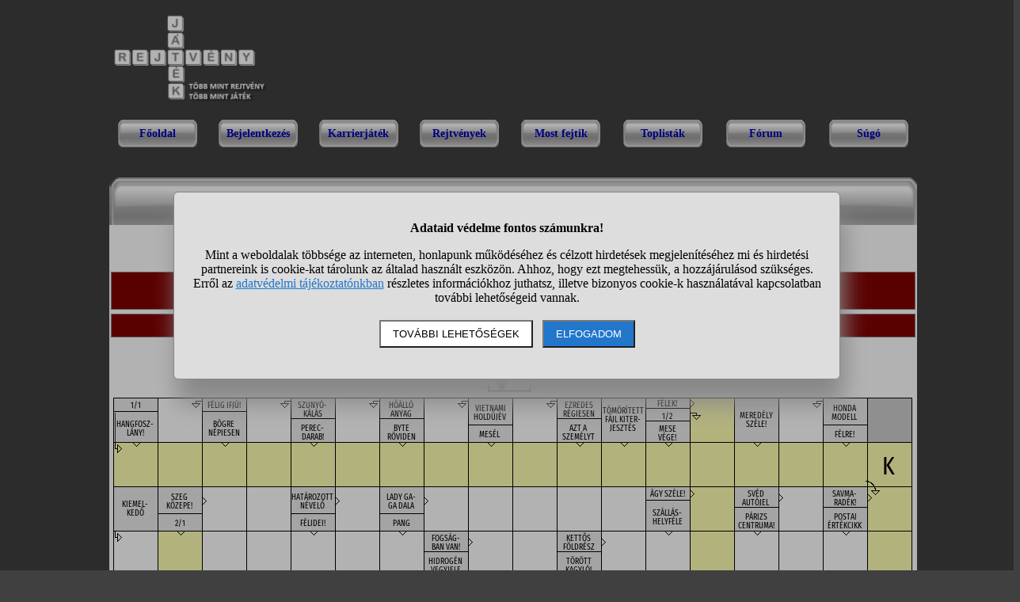

--- FILE ---
content_type: text/html; charset=utf-8
request_url: https://www.rejtvenyjatek.hu/rejtveny-432280w133z0
body_size: 9231
content:
<!DOCTYPE html>
<html lang="hu">
<head>
<title>Az emberi anatómiáról - Fejtsd meg a keresztrejtvényt online!</title>
<meta name="viewport" content="width=device-width, initial-scale=1">
<meta name='description' content="Keresztrejtvény, amit online megfejthetsz: Az emberi anatómiáról.">
<link rel="shortcut icon" href="//static.rejtvenyjatek.hu/favicon.ico">
<style>A{ color: #0000ba;}

BODY{ background-color: #404040; width: 100%;}
HTML{ overflow-y: scroll;}
DIV#container{ width: 1020px; padding: 0; margin-left: auto; margin-right: auto;}
DIV#main{ width: 1016px; padding: 0 2px; margin: 0; background-color: white; background-repeat: no-repeat; background-image: url("//static.rejtvenyjatek.hu/pic/fejlec4.gif");}
TABLE.fejlec{ background-repeat: no-repeat; background-image: url("//static.rejtvenyjatek.hu/pic/logo2.png"); width: 1020px; height: 140px;}
TD.fejlec_banner{ width: 735px; vertical-align: top; padding-top: 8px;}
TABLE.menu{ margin-left: auto; margin-right: auto; font-size: 16px; color: #000000; height: 20px; font-weight: bold; width: 100%; text-align: center;}
DIV.menupont{ font-size: 14px; padding-top: 10px; width: 100px; height: 45px; background-repeat: no-repeat; margin-left: auto; margin-right: auto; font-weight: bold;}
DIV.moff{ background-image: url("//static.rejtvenyjatek.hu/pic/gomboff.gif");}
DIV.mon{ background-image: url("//static.rejtvenyjatek.hu/pic/gombon.gif");}
DIV.belepve, DIV.belepve A{ color: #dadada;}

H1{ font-size: 22px; text-align: center; padding-top: 18px; padding-bottom: 20px;}

.flex{ display: flex; justify-content: center; align-items: center; flex-wrap: wrap;}

DIV.nem_belepve{ background-color: #800000; border: solid #888888 1px; margin: 5px 0px 5px 0px; padding: 5px; color: white; text-align: center;}
TABLE.rt{ width: 100%;}
TD.rt1{ vertical-align: top; width: 905px;}
TD.rt2{ vertical-align: top;}

.ikon{ cursor: pointer;}

H2{ font-size: 110%; margin: 5px 0 10px 0; text-decoration: underline;}

DIV#oldalalja{ font-size: 12px; margin-top: 36px; text-align: center; border-top: solid #777777 1px; padding: 2px;}

DIV.center, TABLE.center{ margin-left: auto; margin-right: auto;}
DIV.center{ text-align: center;}
TD.center{ text-align: center;}
.small{ font-size: 12px;}

DIV.hiba{ color: #800000; font-weight: bold; text-align: center;}
SPAN.hiba{ color: #800000; font-weight: bold;}
DIV.ok{ color: #000080; font-weight: bold; text-align: center;}

TD.nowrap{ white-space: nowrap;}
.nou{ text-decoration: none;}

TABLE.forum_tabla{ width: 100%; border-collapse: collapse;}
.forum_fejlec{ background-color: #dddddd; font-weight: bold; font-size: 14px;} .forum_fejlec TD{ padding: 2px 0 2px 0;}
TABLE.forum_tabla TD{ padding: 3px 0;}

DIV.fontos{ background-color: #cccccc; padding: 5px;}
TABLE.extrakartya{ background-color: #cccccc; border: solid black 1px; padding: 5px; width: 110px; height: 170px; font-size: 10px; text-align: center;}
TABLE.bronz{ background-color: #cd853f;}
TABLE.ezust{ background-color: #c0c0c0;}
TABLE.arany{ background-color: #ffd700;}
TABLE.platina{ background-color: #ffffff;}

.gomb{ display: block; min-width: 100px; margin: 5px auto 5px auto; text-align: center; background-color: #dedede; border: solid black 1px; padding: 10px 0 10px 0; font-size: 80%; font-weight: bold; cursor: pointer;}
.txtcenter{ text-align: center;}
IMG{ border: 0px;}

.width100{ width: 100%;}

A.whitea{ color: white;}

IMG.stat1{ width: 14px; padding: 0px; border: 0px; margin: 0px;}
IMG.stat2{ width: 14px; padding: 0px; border: 0px; margin: 0px;}
TD.stat{ width: 14px; vertical-align: bottom;}

.hidd{ width: 1px; height: 1px; outline: none; border: none; line-height: 0px; background-color: transparent; color: transparent; text-shadow: 0 0 0 gray;}

DIV.oldalszamok{ margin: 15px; text-align: center;}
DIV.oldalszamok A, DIV.oldalszamok SPAN{ display: inline-block; text-decoration: none; padding: 3px; min-width: 18px; font-weight: bold;}
DIV.oldalszamok A:hover:not(.active) {background-color: #ddd;}
DIV.oldalszamok SPAN {background-color: #cdcdcd; color: black;}

A.halvany{ color: lightgrey;}

.kmenu{ font-weight: bold;}
#stialert{ position: fixed; height: 100vh; margin: 0; padding: 0; background-color: rgba(0,0,0,0.3); font-size: 16px;}
#stialert A{ color: #27c;}
#stialert BUTTON{ display: inline-block; width: auto; padding: 8px 15px; margin: 3px 0; text-transform: uppercase; background-color: #fff; color: #000;}
#stialert #stidiv{ position: relative; width: 800px; max-width: 78%; max-height: 80%; padding: 20px; background-color: #ddd; border: solid #888888 1px; border-radius: 6px; box-shadow: 5px 30px 30px #888888; text-align: center; overflow-x: hidden; overflow-y: auto;}
#stialert SPAN{ white-space: nowrap;}
#stialert .sti_valasztas{ display: flex; justify-content: space-between; margin: 10px 0;}</style><script src="//static.rejtvenyjatek.hu/jquery.js"></script>
<script>szin0="#000000";
szin1="#ff0000";
szin2="#0000ff";

valtozas=0;
maradek="";

edge=(window.navigator.userAgent.indexOf("Edge") > -1);

function checkChar(y,x){

 if(vege) return;

 v="fcs"+y+"_"+x;
 charcode=document.getElementById(v).value;

 document.getElementById(v).value="";

 if(lasty==-1) return false;

 if(charcode==""){
  if(jtabla[lasty*szelesseg+lastx]!="") csakegyet=1; else csakegyet=0;
  if(!csakegyet){
   jtabla[lasty*szelesseg+lastx]="";
   if(irany==1 && lastx>0 && jtabla[lasty*szelesseg+lastx-1]!='*' && jtabla[lasty*szelesseg+lastx-1]!='#') lastx--;
   else if(irany==0 && lasty>0 && jtabla[(lasty-1)*szelesseg+lastx]!='*' && jtabla[(lasty-1)*szelesseg+lastx]!='#') lasty--;
  }
  jtabla[lasty*szelesseg+lastx]=""; valtozas++;
  kijelol(lasty,lastx,irany,szin1,szin2);
  return false;
 }

 if(charcode.substring(0,1)=="-"){ v=charcode.substring(1,2); maradek=charcode.substring(2,charcode.length);}
 else{ v=charcode.substring(0,1); maradek=charcode.substring(1,charcode.length);}
 if(v=="_") return;
 v=v.toUpperCase();

 if((v<'A' || v>'Z') && v!='Á' && v!='É' && v!='Í' && v!='Ó' && v!='Ö' && v!='Ő' && v!='Ú' && v!='Ü' && v!='Ű' && v!=' ') return;

 ujbetu(lasty,lastx,v);

 while(lasty!=-1 && maradek!=''){
    v=maradek.substring(0,1); v=v.toUpperCase();
    ujbetu(lasty,lastx,v);
    maradek=maradek.substring(1,maradek.length);
 }
 return false;
}

function ujbetu(y,x,betu){
 jtabla[y*szelesseg+x]=(betu==" " ? "":betu);
 document.getElementById(y+"_"+x).innerHTML=betu;
 if(irany) katt(y,x+1); else katt(y+1,x);
 valtozas++;
}

function torol(y,x){
 if(jtabla[y*szelesseg+x]=="") document.getElementById(y+"_"+x).innerHTML=""; else document.getElementById(y+"_"+x).innerHTML=jtabla[y*szelesseg+x];
 document.getElementById(y+"_"+x).style.color=szin0;
}

focusx=-1; focusy=-1; focusirany=-1;
function focus_out(y0,x0,irany0){
 if(focusx!=-1)
 if(focusy==y0 && focusx==x0 && focusirany==irany0){ kijelol(lasty,lastx,irany,szin0,szin0); focusx=-1;}
}

function kijelol(y,x,irany,c1,c2){

 focusx=-1;
 if(jtabla[y*szelesseg+x]==''){
  document.getElementById(y+"_"+x).innerHTML=(c1==szin0 ? "":"?");
 }
 else
  document.getElementById(y+"_"+x).innerHTML=jtabla[y*szelesseg+x];

 document.getElementById(y+"_"+x).style.color=c1;

 if(c1!=szin0){
   v="fcs"+y+"_"+x;
   document.getElementById(y+"_"+x).innerHTML+="<input type='text' autofocus value='"+(edge ? "":"-")+"' id='"+v+"' onkeyup='checkChar("+y+","+x+");' onblur='focus_out("+y+","+x+","+irany+");' onfocus='var tmp=this.value; this.value=\"_\"; this.value=tmp;' class='hidd' autocomplete='off'>";
   document.getElementById(v).focus();
   focusx=x; focusy=y; focusirany=irany;
 }

 if(irany==1){
  for(xi=x-1;xi>=0 && jtabla[y*szelesseg+xi]!='*' && jtabla[y*szelesseg+xi]!='#';xi--){
   if(jtabla[y*szelesseg+xi]=='') document.getElementById(y+"_"+xi).innerHTML=(c1==szin0 ? "":"?");
   document.getElementById(y+"_"+xi).style.color=c2;
  }
  for(xi=x+1;xi<szelesseg && jtabla[y*szelesseg+xi]!='*' && jtabla[y*szelesseg+xi]!='#';xi++){
   if(jtabla[y*szelesseg+xi]=='') document.getElementById(y+"_"+xi).innerHTML=(c1==szin0 ? "":"?");
   document.getElementById(y+"_"+xi).style.color=c2;
  }
 }
 else{
  for(yi=y-1;yi>=0 && jtabla[yi*szelesseg+x]!='*' && jtabla[yi*szelesseg+x]!='#';yi--){
   if(jtabla[yi*szelesseg+x]=='') document.getElementById(yi+"_"+x).innerHTML=(c1==szin0 ? "":"?");
   document.getElementById(yi+"_"+x).style.color=c2;
  }
  for(yi=y+1;yi<magassag && jtabla[yi*szelesseg+x]!='*' && jtabla[yi*szelesseg+x]!='#';yi++){
   if(jtabla[yi*szelesseg+x]=='') document.getElementById(yi+"_"+x).innerHTML=(c1==szin0 ? "":"?");
   document.getElementById(yi+"_"+x).style.color=c2;
  }
 }
}

lasty=-1; lastx=-1; irany=1;
function katt(y,x){
 if(vege) return;

 if(lasty!=-1) kijelol(lasty,lastx,irany,szin0,szin0);
 if(y>=magassag || x>=szelesseg || jtabla[y*szelesseg+x]=="*" || jtabla[y*szelesseg+x]=="#"){ lasty=-1; return;}

 if(lasty==y && lastx==x) irany=(irany ? 0:1);
 kijelol(y,x,irany,szin1,szin2);

 lasty=y; lastx=x;
}

function tablat_rajzol(mode){
var x;

 tx="<table style='border-collapse: collapse; border-spacing: 0px; background-repeat: no-repeat; text-align: center; font-size: 18px; background-image: url(\"//static.rejtvenyjatek.hu/rejtvenykepek/"+rejtveny_dir+"/"+rejtveny_id+".png\"); width: "+(szelesseg*50+1)+"px; height: "+(magassag*50+1)+"px;'>";
 for(y=0;y<magassag;y++){
  tx+="<tr style='height: "+(y==magassag-1 ? "51":"50")+"px;'>";
  for(x=0;x<szelesseg;x++)
   tx+="<td "+(jtabla[y*szelesseg+x]=="#" ? "class=\"pokhalo\"":"")+"style='padding: 0px;"+(mode==1 ? "":" cursor: pointer;")+" width:"+(x==szelesseg-1 ? "51":"50")+"px;'"+(jtabla[y*szelesseg+x]!="*" && jtabla[y*szelesseg+x]!="#" && !mode ? " id='"+y+"_"+x+"'":"")+">"+(jtabla[y*szelesseg+x]!="*" && jtabla[y*szelesseg+x]!="#" && jtabla[y*szelesseg+x]!="" ? jtabla[y*szelesseg+x]:"&nbsp;")+"</td>";
  tx+="</tr>";
 }
 tx+="</table>";

 document.getElementById('rejtvenytabla').innerHTML=tx;

 if(mode!=1){ mentes();}
}

function tablat_rajzol2(mode){
var x;

 tx="<table style='border-collapse: collapse; border-spacing: 0px; background-repeat: no-repeat; text-align: center; font-size: 18px; background-image: url(\"//static.rejtvenyjatek.hu/rejtvenykepek/"+rejtveny_dir+"/"+rejtveny_id+".png\"); width: "+(szelesseg*56+1)+"px; height: "+(magassag*56+1)+"px;'>";
 for(y=0;y<magassag;y++){
  tx+="<tr style='height: "+(y==magassag-1 ? "57":"56")+"px;'>";
  for(x=0;x<szelesseg;x++)
   tx+="<td "+(jtabla[y*szelesseg+x]=="#" ? "class=\"pokhalo\"":"")+"style='padding: 0px;"+(mode==1 ? "":" cursor: pointer;")+" width:"+(x==szelesseg-1 ? "57":"56")+"px;'"+(jtabla[y*szelesseg+x]!="*" && jtabla[y*szelesseg+x]!="#" && !mode ? " id='"+y+"_"+x+"'":"")+">"+(jtabla[y*szelesseg+x]!="*" && jtabla[y*szelesseg+x]!="#" && jtabla[y*szelesseg+x]!="" ? jtabla[y*szelesseg+x]:"&nbsp;")+"</td>";
  tx+="</tr>";
 }
 tx+="</table>";

 document.getElementById('rejtvenytabla').innerHTML=tx;

 if(mode!=1){ mentes();}
}

function jtabla2url(){
var jt0=new Array();

 for(i=jtabla.length-1;i>=0;i--)
 switch(jtabla[i]){
 case 'Á': jt0[i]='1'; break;
 case 'É': jt0[i]='2'; break;
 case 'Í': jt0[i]='3'; break;
 case 'Ó': jt0[i]='4'; break;
 case 'Ö': jt0[i]='5'; break;
 case 'Ő': jt0[i]='6'; break;
 case 'Ú': jt0[i]='7'; break;
 case 'Ü': jt0[i]='8'; break;
 case 'Ű': jt0[i]='9'; break;
 case '#': jt0[i]=''; break;
 default: jt0[i]=jtabla[i]; break;
 }
 return(jt0);
}

var vege=0,titkoskereso=0;
function mentes(){
 if(valtozas){
  if(titkoskereso==1) mentestitkoskereso(vege);
  else $.getScript("/jquery/mentes.php?id="+rejtveny_id+"&jt="+jtabla2url()+(vege==1 ? "&vege=1":""));
  valtozas=0;
 }
 if(vege==0) setTimeout('mentes()',5000);
}

function kesz(){
 vege=1; valtozas=1;
 mentes();
}

extrara_kattint=0;
function extrat_kijatsz(id){
 if(extrara_kattint>0){ alert("Légy türelemmel, az extra kijátszása folyamatban!"); return;}
 extrara_kattint=id;
 $.getScript("/jquery/extrat_kijatsz.php?id="+rejtveny_id+"&jt="+jtabla2url()+"&extra="+id);
 valtozas=0;
 return false;
}

extrara_kattint=0;
function extrat_kijatsz0(id,tipus){
 if(extrara_kattint>0){ alert("Légy türelemmel, az extra kijátszása folyamatban!"); return;}
 extrara_kattint=id;
 $.getScript("/jquery/extrat_kijatsz"+tipus+".php?extra="+id);
 return false;
}

function passz(){
 $.getScript("/jquery/passz.php?id="+rejtveny_id);
 valtozas=0;
}

function kivalaszt(extra,valaszt){
 if(extrara_kattint>0){ alert("Légy türelemmel, döntésed elfogadása folyamatban!"); return;}
 $.getScript("/jquery/kivalaszt.php?extra="+extra+"&valaszt="+valaszt);
 extrara_kattint=extra;
 return false;
}

function kuldetes_teljesitve(no){
 if(extrara_kattint>0){ alert("Légy türelemmel, a kattintás folyamatban!"); return;}
 extrara_kattint=9999;
 $.getScript("/jquery/kuldetes_teljesitve.php?t=1&no="+no);
 return false;
}

function kuldetes_feladasa(no){
 if(extrara_kattint>0){ alert("Légy türelemmel, a kattintás folyamatban!"); return;}
 extrara_kattint=9999;
 $.getScript("/jquery/kuldetes_feladasa.php?t=1&no="+no);
 return false;
}

function extrat_eleget(id,miert){
 if(extrara_kattint>0){ alert("Légy türelemmel, az extra elégetése folyamatban!"); return;}
 extrara_kattint=id;
 $.getScript("/jquery/extrat_eleget.php?extra="+id+"&miert="+miert);
 return false;
}

function epuletet_hasznal(id){
 if(extrara_kattint>0){ alert("Légy türelemmel, az épület használata folyamatban!"); return;}
 extrara_kattint=id;
 $.getScript("/jquery/epuletet_hasznal.php?extra="+id);
 return false;
}

function aukciora_felajanl(id){
 if(extrara_kattint>0){ alert("Légy türelemmel, az aukcióra felajánlás folyamatban!"); return;}
 extrara_kattint=id;
 $.getScript("/jquery/aukciora_felajanl.php?extra="+id);
 return false;
}

function segedet_hasznal(id){
 if(extrara_kattint>0){ alert("Légy türelemmel, a segéd használata folyamatban!"); return;}
 extrara_kattint=id;
 $.getScript("/jquery/segedet_hasznal.php?seged="+id);
 return false;
}

function jutalom_valasztas(id){
 if(extrara_kattint>0){ alert("Légy türelemmel, a jutalomválasztás folyamatban!"); return;}
 extrara_kattint=id;
 $.getScript("/jquery/jutalom_valasztas.php?id="+id);
 return false;
}

function kihivas_passzolas(id){
 if(extrara_kattint>0){ alert("Légy türelemmel, a kihívás passzolása folyamatban!"); return;}
 extrara_kattint=9999;
 $.getScript("/jquery/kihivas_passzolas.php?id="+id);
 return false;
}
function sti_allitas(n,ertek){ document.getElementById(n).innerHTML=document.getElementById(n).innerHTML.replace((ertek=="BE" ? "BE":"KI"),(ertek=="BE" ? "KI":"BE"));}
function sti_meret(){ dd=document.getElementById("stidiv"); dd.style.left=((o.offsetWidth-dd.offsetWidth)/2)+"px"; dd.style.top=((o.offsetHeight-dd.offsetHeight)/2)+"px";}
function stialert(){
 d=document;
 if(document.getElementById("stialert")) return(null);
 o=d.getElementsByTagName("html")[0].appendChild(d.createElement("div")); o.id="stialert";
 d.body.style.position="absolute"; o.style.width=d.body.offsetWidth+"px";
 o.innerHTML="<div id=\"stidiv\"><p><b>Adataid védelme fontos számunkra!</b></p><p>Mint a weboldalak többsége az interneten, honlapunk működéséhez és célzott hirdetések megjelenítéséhez mi és hirdetési partnereink is cookie-kat tárolunk az általad használt eszközön. Ahhoz, hogy ezt megtehessük, a hozzájárulásod szükséges. Erről az <a href=\"/adatvedelem\">adatvédelmi tájékoztatónkban</a> részletes információkhoz juthatsz, illetve bizonyos cookie-k használatával kapcsolatban további lehetőségeid vannak.</p><p><button onclick='sti_lehetosegek();'>További lehetőségek</button> &nbsp; <button onclick='sti_mentes();' style=\"background-color: #27c; color: #fff;\">Elfogadom</button></p></div>";
 sti_meret();
}
function sti_kiir(n){
 if(n=="") be=1; else if(sti_ertek!=-1 && sti_ertek!=null) be=2; else be=0;
 return("<span"+(be!=1 ? " style=\"cursor: pointer; color: #27c;\" onclick='sti_allitas(\""+n+"\",this.innerHTML);'":"")+">"+(be>0 ? "BE":"KI")+"</span>");
}
function sti_valasztas(t,r,n){
 return("<div class=\"sti_valasztas\"><div style=\"text-align: left;\"><b>"+t+":</b>"+(n=="" ? " (nem kikapcsolható)":"")+"<br><small>"+r+"</small></div><div id='"+n+"'>"+sti_kiir(n)+"</div></div>");
}
function sti_lehetosegek(){
 document.getElementById("stidiv").innerHTML="<p>A weboldalunk és hirdetési partnereink által használt cookie-kat két részre bontottuk. A működéshez feltétlen szükségesek kikapcsolására nincs lehetőséged. A személyre szabottabb hirdetésekkel számodra érdekesebb reklámok jelenhetnek meg. Amennyiben ezt nem szeretnéd, elutasíthatod. További információkat az <a href=\"/adatvedelem\">adatvédelmi tájékoztatónkban</a> olvashatsz.</b></p>"+sti_valasztas("Az oldal működéséhez szükséges cookie-k","Szükségesek a belépés/regisztráció esetén történő azonosításhoz","")+sti_valasztas("Személyre szabott hirdetések megjelenítéséhez szükséges cookie-k","A célzott hirdetések korábban gyűjtött adatokon alapulnak, illetve adatokat gyűjthetnek a hirdetés célzásához<br>Ezek a hirdetések további cookie-kat használhatnak a gyakoriságkorlátozáshoz, összesített jelentésekhez és visszaélések elleni intézkedések céljából","stiok")+(sti_ertek!=null ? "<div class=\"sti_valasztas\"><div style=\"text-align: left;\"><a onclick='sti_visszavonas();' style=\"cursor: pointer;\">Korábbi hozzájárulás visszavonása</a><br><small>Ha visszavonod a korábbi nyilatkozatod, ezt úgy tekintjük, hogy a weboldalunk működéséhez szükséges cookie-k használatát sem engedélyezed. Enélkül viszont a honlapunk tartalmát sem fogod elérni.</small></div></div>":"")+"<p><button onclick='sti_mentes();'>Beállítások mentése</button></p>";
 sti_meret();
}
function sti_mentes(){
 c=document.getElementById("stiok");
 t=new Date().getTime(); d=new Date(); d.setTime(t+31536000000); if(c && c.innerHTML.indexOf(">KI<")!==-1) t=-1;
 document.cookie=encodeURIComponent("cookieok")+"="+encodeURIComponent(t)+"; path=/; expires="+d.toGMTString()+"; domain="+window.location.hostname.replace("www.","");
 if(sti_ertek!=null && (sti_ertek==t || (sti_ertek>-1 && t>-1))){ document.getElementsByTagName("html")[0].removeChild(document.getElementById("stialert")); sti_ertek=t;} else window.location.reload(false);
}
function sti_visszavonas(){
 t=new Date().getTime(); d=new Date(); d.setTime(t-1);
 document.cookie=encodeURIComponent("cookieok")+"="+encodeURIComponent(t)+"; path=/; expires="+d.toGMTString()+"; domain="+window.location.hostname.replace("www.","");
 document.getElementById("stidiv").innerHTML="<p><b>Visszavontad a cookie-k használatát lehetővé tevő hozzájárulásodat.</b></p><p>A weboldalunk használatához feltétlenül szükséges cookie-k nélkül a honlapunk tartalmát nem éred el. Ha a későbbiekben meggondolnád magad, a honlap újbóli meglátogatásakor újra dönthetsz a cookie-król.</p>";
}
var re=new RegExp("cookieok=([^;]+)"); var sti_ertek=re.exec(document.cookie); sti_ertek=(sti_ertek!=null ? unescape(sti_ertek[1]):null);
</script><script>function gcookie(s){ var re=new RegExp(s+"=([^;]+)"); var value=re.exec(document.cookie); return(value!=null ? unescape(value[1]):null);}</script>
</head>
<body>
<div id='container'>
<table class='fejlec'>
<tr><td>&nbsp;</td>
<td class='fejlec_banner'>
</td></tr>
</table>
<table class='width100 txtcenter'><tr>
<td><div class='menupont moff'><a href='/' class='nou'>Főoldal</a></div></td><td>&nbsp;</td><td><div class='menupont moff'><a href='/belepes' class='nou'>Bejelentkezés</a></div></td><td>&nbsp;</td><td><div class='menupont moff'><a href='/karrierjatek' class='nou'>Karrierjáték</a></div></td><td>&nbsp;</td><td><div class='menupont moff'><a href='/gyakorlas' class='nou'>Rejtvények</a></div></td><td>&nbsp;</td><td><div class='menupont moff'><a href='/most_fejtik' class='nou'>Most fejtik</a></div></td><td>&nbsp;</td><td><div class='menupont moff'><a href='/toplistak' class='nou'>Toplisták</a></div></td><td>&nbsp;</td><td><div class='menupont moff'><a href='/forum_temak' class='nou'>Fórum</a></div></td><td>&nbsp;</td><td><div class='menupont moff'><a href='/sugo' class='nou'>Súgó</a></div></td></tr></table>
<div id='main'>
<h1>Az emberi anatómiáról</h1>
<div class='center'><a href='#infok'>Keresztrejtvény információk</a></div><br>
<div class='nem_belepve'>Ez egy olyan rejtvény, amivel a karrierjáték során is találkozhatsz! Megfejtheted ugyan itt is, de lehetséges,<br>hogy a karrierjáték során újra találkozol vele. &raquo; <a href='/karrierjatek' class='whitea'>Kattints ide, ha inkább elkezded a karrierjátékot!</a></div>
<div class='nem_belepve'>Nem vagy bejelentkezve! Így is fejthetsz rejtvényt, de eredményed nem kerül fel a toplistára!</div>

<div style="display: flex; justify-content: center; align-items: center;"><div style="width: 65px;"><a onclick='if(confirm("Biztos, hogy befejezed a rejtvényfejtést? (Az ellenőrzést követően már nem írhatsz be újabb megfejtéseket!)")) kesz(); else return false;' class='ikon'><img src='//static.rejtvenyjatek.hu/pic/kesz.jpg' alt='Kész!'></a></div>
</div><table class='rt'><tr><td class='rt1'><div id='rejtvenytabla'><br><strong>Betöltés...</strong><br><br>Amennyiben a rejtvény betöltése nem történik meg megfelelően, annak oka az lehet, hogy nincs engedélyezve a JavaScript a böngésződben. Hogy játszani tudj, kérlek módosítsd ezt a böngésződ beállításai között.</div><br>
</td></td><tr><td style="text-align: center;"></td></tr></table>
<script>
jtabla=new Array('*','','*','','*','','*','','*','','*','*','*','','*','','*','*','','','','','','','','','','','','','','','','','','*','*','*','','','*','','*','','','','','','*','','*','','*','','','','','','','','','*','','','*','','','','','','','','*','','','','','*','','','','','','*','','','','','','','','','','','*','','','*','','','','','','','*','','','*','*','','','','','','','','*','','*','','','','','','','','*','','*','','','*','','*','','*','','*','','','','*','','*','*','','','','','','','','','','','','*','','','','','','','','*','','','','','','','*','','','','','','','','*','*','','','*','','','*','','','','','*','*','','*','','','','*','','','','*','','','','','*','','','','','','','*','','*','','','*','','','','*','','','*','','*','','','','','','','','','','*','','*','','','','','','','','*','','','','*','','','*','','*','','','*','','*','','*','','','','','','','','','','','','','','','','','*','','*','','*','','*','*','','*','','*','','*','','','','','','','','*','','*','','','','','','','','','*','','*','','*','','*','','','','','*','','*','','','','','','','','','','','','','','','*','','','','','*','','*','','','*','','*','','','*','','*','','*','','*','','','','','*','','','','','','','','*','','','','','','*','','*','','','*','','','','*','','','','','','*','*','','*','','','','','','*','','','','','','*','','');
rejtveny_dir='63001-64000';
rejtveny_id='432280w133z0'; szelesseg=18; magassag=23;
tablat_rajzol2(0);
</script>
<div class='center'></div>
<a id='infok'></a><h2>Rejtvény információk:</h2>
<em>A rejtvény témaköre: érdekesség.</em><br>
Az emberi anatómiáról<br><br><div class='fontos'>Ez egy olyan rejtvény, amivel a karrierjáték során is találkozhatsz! Megfejtheted ugyan itt is, de lehetséges,<br>hogy a karrierjáték során újra találkozol vele. &raquo; <a href='/karrierjatek'>Kattints ide, ha inkább elkezded a karrierjátékot!</a></div>
<br>
<h2>A legügyesebb rejtvényfejtők (az első 15):</h2>
<table class='forum_tabla' style='text-align: center;'>
<tr class='forum_fejlec'><td>Helyezés</td><td>Rejtvényfejtő neve</td><td>Szintje</td><td>Eredménye</td><td>Rejtvényfejtés időpontja</td><td>Időtartam</td></tr>
<tr><td><img src='//static.rejtvenyjatek.hu/pic/aranyerem.png' alt='Arany érem' title='1. helyezett, aranyérmes'></td><td><a href='/adatlap-636'>Kormilla</a></td><td>hihetetlen tehetség</td><td>100.00%</td><td>2013. márc. 4. 19:26</td><td>1 óra 7 perc 37 másodperc</td></tr>
<tr style='background:#eeeeee;'><td><img src='//static.rejtvenyjatek.hu/pic/aranyerem.png' alt='Arany érem' title='1. helyezett, aranyérmes'></td><td><a href='/adatlap-515'>Yudi</a></td><td>átverhetetlen tálentum</td><td>100.00%</td><td>2013. márc. 13. 08:17</td><td>43 perc 59 másodperc</td></tr>
<tr><td><img src='//static.rejtvenyjatek.hu/pic/aranyerem.png' alt='Arany érem' title='1. helyezett, aranyérmes'></td><td><a href='/adatlap-91'>Csutkamano</a></td><td>hihetetlen tehetség</td><td>100.00%</td><td>2013. ápr. 10. 12:07</td><td>1 óra 0 perc 20 másodperc</td></tr>
<tr style='background:#eeeeee;'><td><img src='//static.rejtvenyjatek.hu/pic/aranyerem.png' alt='Arany érem' title='1. helyezett, aranyérmes'></td><td><a href='/adatlap-771'>Tavasz</a></td><td>átverhetetlen tálentum</td><td>100.00%</td><td>2013. máj. 4. 16:22</td><td>53 perc 30 másodperc</td></tr>
<tr><td><img src='//static.rejtvenyjatek.hu/pic/aranyerem.png' alt='Arany érem' title='1. helyezett, aranyérmes'></td><td><a href='/adatlap-1256'>Julianna</a></td><td>átverhetetlen tálentum</td><td>100.00%</td><td>2013. jún. 14. 09:22</td><td>1 óra 35 perc 29 másodperc</td></tr>
<tr style='background:#eeeeee;'><td><img src='//static.rejtvenyjatek.hu/pic/aranyerem.png' alt='Arany érem' title='1. helyezett, aranyérmes'></td><td><a href='/adatlap-1691'>Qwertyzu</a></td><td>átverhetetlen tálentum</td><td>100.00%</td><td>2013. júl. 8. 18:22</td><td>21 perc 30 másodperc</td></tr>
<tr><td><img src='//static.rejtvenyjatek.hu/pic/aranyerem.png' alt='Arany érem' title='1. helyezett, aranyérmes'></td><td><a href='/adatlap-1747'>Laci43</a></td><td>hihetetlen tehetség</td><td>100.00%</td><td>2013. júl. 19. 07:07</td><td>59 perc 19 másodperc</td></tr>
<tr style='background:#eeeeee;'><td><img src='//static.rejtvenyjatek.hu/pic/aranyerem.png' alt='Arany érem' title='1. helyezett, aranyérmes'></td><td><a href='/adatlap-603'>Manka</a></td><td>legesélyesebb olimpikon</td><td>100.00%</td><td>2013. okt. 26. 17:55</td><td>1 óra 37 perc 44 másodperc</td></tr>
<tr><td><img src='//static.rejtvenyjatek.hu/pic/aranyerem.png' alt='Arany érem' title='1. helyezett, aranyérmes'></td><td><a href='/adatlap-501'>Ynys</a></td><td>legfőbb rejtvényisten</td><td>100.00%</td><td>2013. nov. 22. 20:28</td><td>12 perc 34 másodperc</td></tr>
<tr style='background:#eeeeee;'><td><img src='//static.rejtvenyjatek.hu/pic/aranyerem.png' alt='Arany érem' title='1. helyezett, aranyérmes'></td><td><a href='/adatlap-2053'>Anda</a></td><td>hazai híresség</td><td>100.00%</td><td>2014. jan. 16. 09:17</td><td>28 perc 57 másodperc</td></tr>
<tr><td><img src='//static.rejtvenyjatek.hu/pic/aranyerem.png' alt='Arany érem' title='1. helyezett, aranyérmes'></td><td><a href='/adatlap-3276'>50LI</a></td><td>hihetetlen tehetség</td><td>100.00%</td><td>2014. jan. 29. 00:40</td><td>51 perc 41 másodperc</td></tr>
<tr style='background:#eeeeee;'><td><img src='//static.rejtvenyjatek.hu/pic/aranyerem.png' alt='Arany érem' title='1. helyezett, aranyérmes'></td><td><a href='/adatlap-617'>Varnyuszabo</a></td><td>elképzelhetetlen</td><td>100.00%</td><td>2014. febr. 8. 20:28</td><td>21 perc 24 másodperc</td></tr>
<tr><td><img src='//static.rejtvenyjatek.hu/pic/aranyerem.png' alt='Arany érem' title='1. helyezett, aranyérmes'></td><td><a href='/adatlap-26'>Ildidémon</a></td><td>leírhatatlan</td><td>100.00%</td><td>2014. febr. 16. 18:15</td><td>34 perc 44 másodperc</td></tr>
<tr style='background:#eeeeee;'><td><img src='//static.rejtvenyjatek.hu/pic/aranyerem.png' alt='Arany érem' title='1. helyezett, aranyérmes'></td><td><a href='/adatlap-2055'>Pepita</a></td><td>rejtvényistenek tanítója</td><td>100.00%</td><td>2014. márc. 5. 21:26</td><td>22 perc </td></tr>
<tr><td><img src='//static.rejtvenyjatek.hu/pic/aranyerem.png' alt='Arany érem' title='1. helyezett, aranyérmes'></td><td><a href='/adatlap-944'>Gézenguz</a></td><td>jártas rejtvényszakértő</td><td>100.00%</td><td>2014. máj. 7. 15:39</td><td>29 perc 32 másodperc</td></tr>
<tr style='background:#eeeeee;'><td colspan='6'><a href='/rejtveny-toplista-432280w133z0'>A teljes toplista</a></td></tr>
</table><br>
<div class='center'></div>
<h2>A keresztrejtvény feladványai:</h2>
<strong>Függőleges sorok:</strong> félig ifjú!; szunyókálás; hőálló anyag; vietnami holdújév; ezredes régiesen; 1/2; Honda modell; hangfoszlány!; bögre népiesen; perecdarab!; byte röviden; mesél; azt a személyt; tömörített fájl kiterjesztés; mese vége!; meredély széle!; félre!; 2/1; félidei!; pang; szálláshelyféle; Párizs centruma!; postai értékcikk; hidrogén vegyjele; törött kagyló!; Hatvan határai!; okirat része!; gazdára talál; kődarab!; húsos gyümölcs; hátul kötöz!; angliai grófság; rizsbor; ügy vége!; spanyol tartomány; Toyota modell; szappandarab!; motoros erőgép; imádni kezd!; nagyszerű; finn isten; frakciótag!; orvosi recept; esőcsepp!; filmrészlet!; hajnalkő; gyorsan növő fafajta; neutron jele; ritka; kezdődik a zivatar!; dobálni kezd!; naptár szélei!; gondban van!; sörmárka; hidegvér; ötvösművészeti eljárás; szomszédos ország; ájul; vár mélye!; pöszméteszem!; Majna németül; a végén elfogyó!; citromszelet!; azonos betűk; Újpest része!; tájkép része!; faág közepe!; késvég!; üvegdarab!; nem romlik meg; harc vége!; nyílászáró; faipari munkás; kitüntetés; páros öröm!; nem itt; só lengyelül; ezt issza a tehén; növény alsó része; rét szélei!; előtt röviden<br><br>
<strong>Vízszintes sorok:</strong> félek!; 1/1; szeg közepe!; határozott névelő; Lady GaGa dala; ágy széle!; svéd autójel; savmaradék!; kiemelkedő; fogságban van!; kettős földrész; Ildikó becézve; görög betű; kémiai elem; színész volt (László); félhang!; rögvest; laptopmárka; rémlő; rámáz; igevég!; Zugló része!; sajtótermék; BAZ megyei város; kártyaműszó; beszéd része!; ormánsági település; európai ország; duplán: cukorka; fele fele!; foci VB-t nyert 1974-ben; körszelet!; szülő becézve; 3 fázis jele; okmány; incselkedik; meteordarab!; költői mű; német betű; félév!; hiteget; bibliai paradicsom; orosz város; Kaluga folyója; részben ráint!; örvény része!; súlyegység!; mezőgazdasági; tudathasadás; perc vége!; félni!; láp széle!; szertartás; Vas megyei város; magyar folyó; mise vége!; 2/2; régi űrmérték; málnadarab!; létezik; nano röviden; félős!; kabátot felsegít; neheztelés; névjegy része!; magot hint; zafírdarab!; kérdőszó; valótlant állít; gyanító; gyűrű alakú korallzátony; szótárban van!<br><br>
<br>
<div class='txtcenter'>
</div><br>
<div style='width: 95%; max-width: 950px; padding: 5px; min-height: 40px; background-color: #3b5998; color: white; margin-left: auto; margin-right: auto; font-weight: bold;'><a href='//rejtvenyjatek.hu/facebook' target="_blank"><img src='//static.rejtvenyjatek.hu/pic/facebook.jpg' alt='Facebook ikon' style='float: right; padding: 5px;'></a>Kövess minket a Facebookon is, hogy ne maradhass le az oldallal kapcsolatos legújabb hírekről, információkról: <a href='//rejtvenyjatek.hu/facebook'  style='color: lightgray;' target="_blank">Rejtvenyjatek.hu a Facebookon</a></div><br>
<div id='oldalalja'>
Minden jog fenntartva &#169; 2026, www.rejtvenyjatek.hu | <a href='/jogi_nyilatkozat'>Jogi nyilatkozat</a> | <a href='/adatvedelem'>Adatvédelem</a> | <a href="#" onclick='stialert(); sti_lehetosegek();'>Cookie beállítások</a> | Kapcsolat: info(kukac)rejtvenyjatek.hu | <a href='https://www.webminute.hu/' target="_blank">WebMinute Kft.</a></div>
</div></div>
<script>stialert();</script></body></html>
